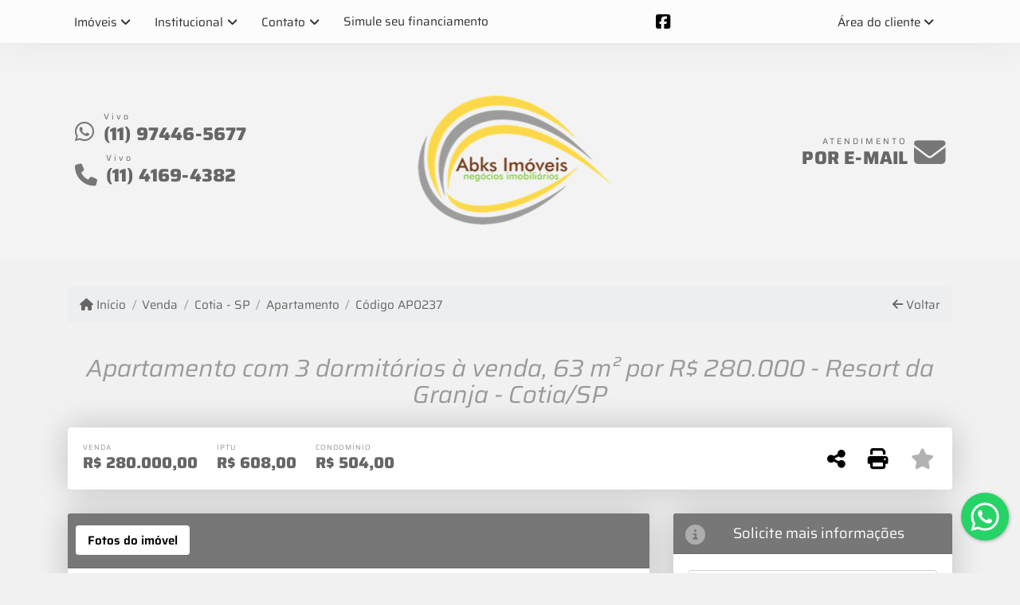

--- FILE ---
content_type: text/html; charset=UTF-8
request_url: https://www.abksimoveis.com.br/1494/imoveis/venda-apartamento-2-quartos-parque-frondoso-cotia-sp
body_size: 13287
content:
<!DOCTYPE html><html lang="pt-br"><head><title>Apartamento com 3 dormitórios à venda, 63 m² por R$ 280.000 -</title><meta name="description" content="Apartamento com 3 dormitórios à venda, 63 m² por R$ 280.000 - Resort da Granja - Cotia/SP - Apartamento para venda em Cotia - SP - Apartamento com 3"><meta name="keywords" content="Apartamento , Apartamento Cotia - SP, Cotia - SP, Apartamento , imobiliarias Cotia - SP, imobiliária Cotia - SP, imóveis Cotia - SP, imóveis, Apartamento"><meta charset="utf-8"><meta name="google-site-verification" content=""><meta name="Robots" content="INDEX,FOLLOW"><meta name="distribution" content="Global"><meta name="rating" content="General"><meta name="revisit-after" content="2"><meta name="classification" content="imobiliaria,imoveis"><meta name="author" content="Code49"><meta name="viewport" content="width=device-width, initial-scale=1, shrink-to-fit=no"><meta http-equiv="x-ua-compatible" content="ie=edge"><meta property="og:url" content="https://www.abksimoveis.com.br/1494/imoveis/venda-apartamento-2-quartos-parque-frondoso-cotia-sp"><meta property="og:image" content="https://www.abksimoveis.com.br/admin/imovel/24061.jpg"><meta property="og:image" content="https://www.abksimoveis.com.br/admin/imovel/mini/24061.jpg"><link rel="apple-touch-icon" href="https://www.abksimoveis.com.br/admin/imovel/mini/24061.jpg"><meta name="thumbnail" content="https://www.abksimoveis.com.br/admin/imovel/mini/24061.jpg"><meta property="og:type" content="website"><meta property="og:title" content="Apartamento com 3 dormitórios à venda, 63 m² por R$ 280.000 - Resort da Granja - Cotia/SP"><meta property="og:description" content="Apartamento em condomínio, living para dois ambientes, sala de estar, sala de estar,  porta envidraçada, terraço, piso em cerâmica polida, dois do..."><link rel="canonical" href="https://www.abksimoveis.com.br/1494/imoveis/venda-apartamento-2-quartos-parque-frondoso-cotia-sp">
<!-- Bootstrap -->
<link rel="stylesheet" href="https://www.abksimoveis.com.br/css/bootstrap.min.css" crossorigin="anonymous">

<!-- Plugins -->
<link rel="stylesheet" href="https://www.abksimoveis.com.br/plugins/bootstrap-multiselect/bootstrap-multiselect.css">
<link rel="stylesheet" href="https://www.abksimoveis.com.br/plugins/bootstrap-multiselect/bootstrap-multiselect-custom.css">
<link rel="stylesheet" href="https://www.abksimoveis.com.br/plugins/datepicker/datepicker.css">
<link rel="stylesheet" href="https://www.abksimoveis.com.br/plugins/animate/animate.min.css">
		<link rel="stylesheet" href="https://www.abksimoveis.com.br/crm/js/plugins/quill-emoji/dist/quill-emoji.css">
	<!-- fonts -->
<link rel="stylesheet" href="https://www.abksimoveis.com.br/css/font-awesome.min.css">
<link rel="stylesheet" href="https://www.abksimoveis.com.br/css/c49icons.min.css">

<link rel="stylesheet" href="https://www.abksimoveis.com.br/css/imovel.css?2026012208"><link rel="stylesheet" href="https://www.abksimoveis.com.br/css/custom.css?2026012208"><link rel="stylesheet" href="https://www.abksimoveis.com.br/css/font-face.css"></head><body class="" id="c49page-imovel">
<style>
  .fb-messenger-float {
      z-index: 999;
      position: fixed;
      font-family: 'Open sans';
      font-size: 14px;
      transition: bottom .2s;
      padding: 4px 12px 2px 12px;
      background-color: #1780b5;
      text-align: center;
      border-radius: 100px;
      font-size: 37px;
      bottom: 29px;
      right: 27px;
  }
  .fb-messenger-float i {
    color: #fff;
  }
</style>

<header id="c49header"  data-url_atual="https://www.abksimoveis.com.br/" data-url_db="https://www.abksimoveis.com.br/"><div id="c49row-1-1"  class="c49row c49-mod-mb-0"><div class="container"><div class="row "><div class="col-sm-12"><div  id="c49mod-1" >
	<div class="c49mod-menu-horizontal-basic">
		<nav class="navbar fixed-top navbar-toggleable-md ">
			<div class="container">
				<button class="navbar-toggler navbar-toggler-right" type="button" data-toggle="collapse" data-target="#navbars1" aria-controls="navbarsContainer" aria-expanded="false" aria-label="Toggle navigation">
					<span class="navbar-toggler-icon"><i class="fa fa-bars" aria-hidden="true"></i></span>
				</button>
									<a aria-label="Menu mobile" class="navbar-brand" href="https://www.abksimoveis.com.br/"><i class="fa fa fa-home" aria-hidden="true"></i></a>
				
				<div class="collapse navbar-collapse" id="navbars1">
					<div class="nav navbar-nav mr-auto d-flex align-items-center justify-content-start">

						<div class='nav-item dropdown '><a class='nav-link dropdown-toggle' data-toggle='dropdown' href='' role='button' aria-haspopup='true' aria-expanded='false'>Imóveis</a><div class='dropdown-menu '><ul class='dropdown'><li><a class='dropdown-item dropdown-toggle dropdown-item-sub ' data-toggle='dropdown' href='' role='button' aria-haspopup='true' aria-expanded='false'>Venda</a><div class='dropdown-menu dropdown-submenu'><ul class='dropdown'><li><a class='dropdown-item' href="javascript:search_base64('W3siaW5wdXQiOiJ0aXBvIiwidmFsdWUiOiIxIiwidGFibGUiOiJ0X2kifSx7ImlucHV0IjoiY2F0ZWdvcmlhIiwidmFsdWUiOlsiOTgiXSwidGFibGUiOiJpIn1d')" target=''>Apartamentos</a></li><li><a class='dropdown-item' href="javascript:search_base64('W3siaW5wdXQiOiJ0aXBvIiwidmFsdWUiOiIxIiwidGFibGUiOiJ0X2kifSx7ImlucHV0IjoiY2F0ZWdvcmlhIiwidmFsdWUiOlsiOTkiXSwidGFibGUiOiJpIn1d')" target=''>Casas</a></li><li><a class='dropdown-item' href="javascript:search_base64('W3siaW5wdXQiOiJ0aXBvaW50ZXJubyIsInZhbHVlIjoiMyIsInRhYmxlIjoiaSJ9LHsiaW5wdXQiOiJ0aXBvIiwidmFsdWUiOiIxIiwidGFibGUiOiJ0X2kifV0=')" target=''>Imóveis comerciais</a></li><li><a class='dropdown-item' href="javascript:search_base64('W3siaW5wdXQiOiJ0aXBvaW50ZXJubyIsInZhbHVlIjoiNCIsInRhYmxlIjoiaSJ9LHsiaW5wdXQiOiJ0aXBvIiwidmFsdWUiOiIxIiwidGFibGUiOiJ0X2kifV0=')" target=''>Imóveis rurais</a></li><li><a class='dropdown-item' href="javascript:search_base64('W3siaW5wdXQiOiJ0aXBvaW50ZXJubyIsInZhbHVlIjoiNSIsInRhYmxlIjoiaSJ9LHsiaW5wdXQiOiJ0aXBvIiwidmFsdWUiOiIxIiwidGFibGUiOiJ0X2kifV0=')" target=''>Terrenos</a></li></ul></div></li><li><a class='dropdown-item dropdown-toggle dropdown-item-sub ' data-toggle='dropdown' href='' role='button' aria-haspopup='true' aria-expanded='false'>Locação</a><div class='dropdown-menu dropdown-submenu'><ul class='dropdown'><li><a class='dropdown-item' href="javascript:search_base64('W3siaW5wdXQiOiJ0aXBvIiwidmFsdWUiOiIyIiwidGFibGUiOiJ0X2kifSx7ImlucHV0IjoiY2F0ZWdvcmlhIiwidmFsdWUiOlsiOTgiXSwidGFibGUiOiJpIn1d')" target=''>Apartamentos</a></li><li><a class='dropdown-item' href="javascript:search_base64('W3siaW5wdXQiOiJ0aXBvIiwidmFsdWUiOiIyIiwidGFibGUiOiJ0X2kifSx7ImlucHV0IjoiY2F0ZWdvcmlhIiwidmFsdWUiOlsiOTkiXSwidGFibGUiOiJpIn1d')" target=''>Casas</a></li><li><a class='dropdown-item' href="javascript:search_base64('W3siaW5wdXQiOiJ0aXBvaW50ZXJubyIsInZhbHVlIjoiMyIsInRhYmxlIjoiaSJ9LHsiaW5wdXQiOiJ0aXBvIiwidmFsdWUiOiIyIiwidGFibGUiOiJ0X2kifV0=')" target=''>Imóveis comerciais</a></li><li><a class='dropdown-item' href="javascript:search_base64('W3siaW5wdXQiOiJ0aXBvaW50ZXJubyIsInZhbHVlIjoiNCIsInRhYmxlIjoiaSJ9LHsiaW5wdXQiOiJ0aXBvIiwidmFsdWUiOiIyIiwidGFibGUiOiJ0X2kifV0=')" target=''>Imóveis rurais</a></li><li><a class='dropdown-item' href="javascript:search_base64('W3siaW5wdXQiOiJ0aXBvaW50ZXJubyIsInZhbHVlIjoiNSIsInRhYmxlIjoiaSJ9LHsiaW5wdXQiOiJ0aXBvIiwidmFsdWUiOiIyIiwidGFibGUiOiJ0X2kifV0=')" target=''>Terrenos</a></li><li><a class='dropdown-item' href="javascript:search_base64('W3siaW5wdXQiOiJ0aXBvIiwidmFsdWUiOiIzIiwidGFibGUiOiJ0X2kifV0=')" target=''>Temporada</a></li></ul></div></li></ul></div></div><div class='nav-item dropdown '><a class='nav-link dropdown-toggle' data-toggle='dropdown' href='' role='button' aria-haspopup='true' aria-expanded='false'>Institucional</a><div class='dropdown-menu '><ul class='dropdown'><li><a class='dropdown-item' href='https://www.abksimoveis.com.br/quem-somos.php'>Quem somos</a></li><li><a class='dropdown-item' href='https://www.abksimoveis.com.br/servicos.php'>Serviços</a></li><li><a class='dropdown-item' href='https://www.abksimoveis.com.br/equipe.php'>Equipe</a></li><li><a class='dropdown-item' href='https://www.abksimoveis.com.br/trabalhe.php'>Trabalhe conosco</a></li><li><a class='dropdown-item' href='https://www.abksimoveis.com.br/parceiros.php'>Parceiros</a></li><li><a class='dropdown-item' href='https://www.abksimoveis.com.br/dicionario.php'>Dicionário imobiliário</a></li><li><a class='dropdown-item' href='https://www.abksimoveis.com.br/links-uteis.php'>Links úteis</a></li><li><a class='dropdown-item' href='https://www.abksimoveis.com.br/noticia.php'>Notícias</a></li></ul></div></div><div class='nav-item dropdown '><a class='nav-link dropdown-toggle' data-toggle='dropdown' href='' role='button' aria-haspopup='true' aria-expanded='false'>Contato</a><div class='dropdown-menu '><ul class='dropdown'><a class='dropdown-item' href='https://www.abksimoveis.com.br/contato.php'>Fale conosco</a><a class='dropdown-item' href='javascript:ligamos()'>Ligamos para você</a></ul></div></div><div class='nav-item mr-auto'><a class='nav-link' href='https://www.abksimoveis.com.br/financiamento.php' target=''>Simule seu financiamento</a></div><div class='nav-item mr-auto'><div id='c49mod-38'  ><div class="c49mod-contact-basic"><div class='c49-contact-social'><a aria-label='Icon share' href="https://www.facebook.com/imobiliariaBKS/" class="c49-social btn btn-link" target="blank"><i class="c49-icon fab fa-facebook-square align-middle" aria-hidden="true"></i></a></div></div></div></div><div class='nav-item dropdown '><a class='nav-link dropdown-toggle' data-toggle='dropdown' href='' role='button' aria-haspopup='true' aria-expanded='false'>Área do cliente</a><div class='dropdown-menu '><ul class='dropdown'><a class='dropdown-item' href='https://www.abksimoveis.com.br/account/?tab=favorites' data-toggle='modal' data-target='#modal-client-area'><i class='fa fa-star' aria-hidden='true'></i> Imóveis favoritos</a><a class='dropdown-item' href='javascript:cadastre()'><i class='fa fa-home' aria-hidden='true'></i> Cadastrar imóvel</a><a class='dropdown-item' href='javascript:perfil()' data-toggle='modal' data-target='#modal-client-area'><i class='fa fa-gift' aria-hidden='true'></i> Encomendar imóvel</a><div class='dropdown-divider'></div><a class='dropdown-item' href='#' data-toggle='modal' data-target='#modal-client-area'><i class='fa fa-sign-in-alt' aria-hidden='true'></i> Entrar</a></ul></div></div><div class='nav-item '><div id='c49mod-65'  >
<!-- <div class="dropdown c49mod-translator c49mod-translator-basic notranslate">
	<a id="current-flag" onclick="loadGoogleTranslator()" class="nav-link dropdown-toggle" data-toggle="dropdown" href="#" role="button" aria-haspopup="true" aria-expanded="false"><div class="flag-bra1"></div></a>
	<div class="dropdown-menu dropdown-menu-right">
		<a class="dropdown-item hidden language" href="#" data-padrao="1" data-sigla="pt" data-flag="bra1" data-lang="Portuguese">
			<span class="flag-bra1 img-rounded traducao"></span> Portuguese		</a>
				<a class="dropdown-item language" href="#" data-sigla="es" data-flag="esp1" data-lang="Spanish">
			<span class="flag-esp1 img-rounded traducao"></span> Spanish		</a>
				<a class="dropdown-item language" href="#" data-sigla="en" data-flag="eua1" data-lang="English">
			<span class="flag-eua1 img-rounded traducao"></span> English		</a>
				<div id="google_translate_element" class="hidden"></div>
	</div>
</div> --></div></div>
						<!-- Menu antigo -->

											</ul>
				</div>
			</div>
		</nav>
	</div>
	</div></div></div></div></div><div id="c49row-1-2"  class="c49row c49-mod-mb-0 c49row-navbar"><div class="container"><div class="row "><div class="col-md-4 d-flex align-items-center justify-content-center justify-content-md-start text-center text-md-left"><div  id="c49mod-4" > <div class="c49mod-contact-dropdown"><div class="c49-contact-phone"><span class="c49-phone btn btn-link btn-no-link btn-sm"><i class="c49-icon fab fa-whatsapp align-middle" aria-hidden="true" onclick="window.open('https://api.whatsapp.com/send?phone=5511974465677')"></i> <span class="c49-label align-middle"><span class="c49-tag">Vivo </span><a href=https://api.whatsapp.com/send?phone=5511974465677 target='_blank'>(11) 97446-5677</a></span></span><span class="c49-phone btn btn-link btn-no-link btn-sm"><i class="c49-icon fa fa-phone align-middle" aria-hidden="true" ></i> <span class="c49-label align-middle"><span class="c49-tag">Vivo </span><a class="hidden-md-up" href="tel:1141694382">(11) 4169-4382</a><a class="hidden-sm-down" href="#">(11) 4169-4382</a></span></span></div></div></div></div><div class="col-md-4 d-flex align-items-center justify-content-center text-center"><div  id="c49mod-2" ><div class="c49mod-image-basic c49mod-image"><a href="https://www.abksimoveis.com.br/"><img class="c49-image" src="https://www.abksimoveis.com.br/img/logo-topo.png?v=1727444213" loading="lazy" alt="Imobiliária em Granja Viana"></a></div></div></div><div class="col-md-4 d-flex align-items-center justify-content-center justify-content-md-end text-center text-md-right"><div  id="c49mod-87" >
    <div class="c49mod-text-basic">
        <span class="c49-text">
            <a href="https://www.abksimoveis.com.br/contato.php"><span class="c49-custom-contact"><span class="c49-mini-text">Atendimento</span>Por E-mail</span><i class="fa fa-envelope" aria-hidden="true"></i></a>        </span>
    </div>

    </div></div></div></div></div><div id="c49row-1-3"  class=""><div class=""><div class="row "><div class=""><div  id="c49mod-78" >
	<script>
		var phoneW = "5511974465677",
		msgW1 = "Em que podemos ajudá-lo(a)?",
		msgW2 = "",
		cor = "#000000",
		position = "right",
		autoOpen = "",
		timer = "4000",
		titleW = "Contato por whatsapp",
		showpop = "",
		txtSite = "Site";
	</script>

	
		<div id="whatsapp-icon" class="">
			<a href="#" id="open-whatsapp"></a>
		</div>

		<div id="modalWhats">
			<div id="modalWhats-content">
				<span class="close">&times;</span>
				<span class="whatsText"><i class="c49-icon fab fa-whatsapp align-middle"></i> Contato por whatsapp</span>
				<div class="c49mod" id="whatsLeadChat" data-tabela="44" data-form-title="Contato do site">
					<form>

						<div id="alert" class="alert alert-danger hidden" role="alert"></div>

						<fieldset class="form-group">
							<input data-form='1' data-required='1' data-msg="Por favor, preencha seu nome" name='nome' type="text" class="form-control" placeholder="Nome">
							<div class="form-control-feedback"></div>
						</fieldset>

						<fieldset class="form-group">
							<input data-form='1' data-required='1' data-msg="Por favor, preencha um telefone" name='telefone' type="text" class="form-control" placeholder="(DDD) Telefone">
							<div class="form-control-feedback"></div>
						</fieldset>

						<fieldset class="form-group">
							<input data-form='1' data-required='1' data-msg="Por favor, preencha seu e-mail" name='email' type="text" class="form-control" placeholder="E-mail">
							<div class="form-control-feedback"></div>
						</fieldset>

						<fieldset class="form-group">
														<a id="whatsapp-link" href="https://api.whatsapp.com/send?phone=5511974465677&text=" target="_blank">
								<div class="c49btn btn btn-secondary btn-block form-submit" role="button" >Enviar</div>
							</a>
						</fieldset>

					</form>
				</div>
			</div>
		</div>

	

<script>
	var openWhatsappButton = document.getElementById("open-whatsapp");
	if (openWhatsappButton) {
		// Abrir a janela modal ao clicar no ícone do WhatsApp
		document.getElementById("open-whatsapp").addEventListener("click", function () {
			document.getElementById("modalWhats").style.display = "block";
		});

		// Fechar a janela modal ao clicar no botão "Fechar" (X)
		document.querySelector(".close").addEventListener("click", function () {
			document.getElementById("modalWhats").style.display = "none";
		});

		// Função para verificar se o e-mail é válido
		function isEmailValid(email) {
			var regex = /^[a-zA-Z0-9._-]+@[a-zA-Z0-9.-]+\.[a-zA-Z]{2,4}$/;
			return regex.test(email);
		}

		// Função para verificar se todos os campos estão preenchidos
		function camposEstaoPreenchidos() {
			var nome = document.querySelector('input[name="nome"]').value;
			var telefone = document.querySelector('input[name="telefone"]').value;
			var email = document.querySelector('input[name="email"]').value;

			return nome !== "" && telefone !== "" && email !== "";
		}

		// Manipulador de evento para o link do WhatsApp
		document.getElementById("whatsapp-link").addEventListener("click", function (e) {
			var email = document.querySelector('input[name="email"]').value;

			if (!camposEstaoPreenchidos()) {
		        e.preventDefault(); // Impede a abertura do link
		    } else if (!isEmailValid(email)) {
		        e.preventDefault(); // Impede a abertura do link
		    }
		});
	}
</script>

</div></div></div></div></div><div id="c49row-1-4"  class=""><div class=""><div class="row "><div class=""><div  id="c49mod-107" ></div></div></div></div></div></header><main id="c49main" ><div id="c49row-8-1"  class="c49row"><div class="container"><div class="row "><div class="col-md-12"><div  id="c49mod-18" >		<div class="c49mod-breadcrumb c49mod-breadcrumb-basic">
			<nav class="breadcrumb">
				<a class="breadcrumb-item" href="https://www.abksimoveis.com.br/"><i class="fa fa-home" aria-hidden="true"></i> Início</a>
				<a class="breadcrumb-item " href="https://www.abksimoveis.com.br/imobiliaria/venda/imoveis/1">Venda</a><a class="breadcrumb-item " href="https://www.abksimoveis.com.br/imobiliaria/cotia-sp/imoveis/2">Cotia - SP</a><a class="breadcrumb-item " href="https://www.abksimoveis.com.br/imobiliaria/apartamento/imoveis/47">Apartamento</a><a class="breadcrumb-item active">Código AP0237</a>				<a class="breadcrumb-item breadcrumb-return float-right" href="javascript:window.history.back()"><i class="fa fa-arrow-left" aria-hidden="true"></i> Voltar</a>
			</nav>
		</div>
	

</div></div></div></div></div><div id="c49row-8-2"  class="c49row"><div class="container"><div class="row "><div class="col-md-12"><div  id="c49mod-27" >
	<div class="c49mod-property-header-basic page-position">
		<div class="c49-property-title">
							<h1>Apartamento com 3 dormitórios à venda, 63 m² por R$ 280.000 - Resort da Granja - Cotia/SP</h1>
					</div>

		<div class="c49-property-bar" id="property-1494">
			<div class="card">
				<div class="card-block">
											
									<div class="c49-property-price">
										<div class="c49-property-price-title">Venda</div>
										<div class="c49-property-price-value"><span class="c49-currency">R$</span> 280.000,00</div>
									</div>

								
									<div class="c49-property-price">
										<div class="c49-property-price-title">IPTU</div>
										<div class="c49-property-price-value"><span class="c49-currency">R$</span> 608,00</div>
									</div>

								
									<div class="c49-property-price">
										<div class="c49-property-price-title">Condomínio</div>
										<div class="c49-property-price-value"><span class="c49-currency">R$</span> 504,00</div>
									</div>

								
					<div class="c49-action-icons">
						<div class="btn-group">
															<button onclick="mobileShare('Abksimóveis - Apartamento com 3 dormitórios à venda, 63 m² por R$ 280.000 - Resort da Granja - Cotia/SP', 'https://www.abksimoveis.com.br/1494/imoveis/venda-apartamento-2-quartos-parque-frondoso-cotia-sp')" type="button" class="btn btn-link dropdown-toggle hidden-md-up"  aria-haspopup="true" aria-expanded="false">
									<i class="fa fa-share-alt" aria-hidden="true"></i>
								</button>
								<button type="button" class="btn btn-link dropdown-toggle hidden-sm-down" data-toggle="dropdown" aria-haspopup="true" aria-expanded="false">
									<i class="fa fa-share-alt" aria-hidden="true"></i>
								</button>
								<div class="dropdown-menu dropdown-menu-right">
									<a class="dropdown-item cursor-pointer" onclick="changeIconAndCopyToClipboard(this,'https://www.abksimoveis.com.br/1494/imoveis/venda-apartamento-2-quartos-parque-frondoso-cotia-sp')"><i class="fa fa-clone" aria-hidden="true"></i> Copiar link</a>
									<a class="dropdown-item" href="https://api.whatsapp.com/send?text=Abksimóveis - Apartamento com 3 dormitórios à venda, 63 m² por R$ 280.000 - Resort da Granja - Cotia/SP - https://www.abksimoveis.com.br/1494/imoveis/venda-apartamento-2-quartos-parque-frondoso-cotia-sp" data-action="share/whatsapp/share" target="_blank"><i class="fab fa-whatsapp" aria-hidden="true"></i> Whatsapp</a>
									<a class="dropdown-item" href="javascript:new_window('https://www.facebook.com/sharer.php?u=https://www.abksimoveis.com.br/1494/imoveis/venda-apartamento-2-quartos-parque-frondoso-cotia-sp','Facebook','450','450','yes');"><i class="fab fa-facebook" aria-hidden="true"></i> Facebook</a>
									<a class="dropdown-item" href="javascript:new_window('https://twitter.com/share?text=Abksimóveis - Apartamento com 3 dormitórios à venda, 63 m² por R$ 280.000 - Resort da Granja - Cotia/SP 
 https://www.abksimoveis.com.br/1494/imoveis/venda-apartamento-2-quartos-parque-frondoso-cotia-sp&url=https://www.abksimoveis.com.br/1494/imoveis/venda-apartamento-2-quartos-parque-frondoso-cotia-sp','Twitter','450','450','yes');"><i class="fab fa-twitter" aria-hidden="true"></i> Twitter</a>
									<a class="dropdown-item" href="javascript:new_window('https://www.linkedin.com/shareArticle?mini=true&url=https://www.abksimoveis.com.br/1494/imoveis/venda-apartamento-2-quartos-parque-frondoso-cotia-sp','Linkedin','450','450','yes');"><i class="fab fa-linkedin" aria-hidden="true"></i> LinkedIn</a>
								</div>
																							<a href="" data-toggle="modal" data-target="#printModal" class="btn btn-link btn-print"><i class="fa fa-print" aria-hidden="true"></i></a>
								<a class="btn btn-link btn-favorite" data-favorito="0" href="javascript:favoritar_imovel(1494, this)"><i class="fa fa-star " aria-hidden="true"></i></a>
													</div>
					</div>
				</div>
			</div>
		</div>
	</div>

	<div class="modal fade print-modal" id="printModal" tabindex="-1" role="dialog" aria-labelledby="exampleModalLabel" aria-hidden="true">
		<div class="modal-dialog modal-lg" role="document">
			<div class="modal-content">
				<div class="modal-header">
					<h5 class="modal-title" id="exampleModalLabel">Ficha de impressão</h5>
					<button type="button" class="close" data-dismiss="modal" aria-label="Close">
						<span aria-hidden="true">&times;</span>
					</button>
				</div>
				<div class="modal-body">
					<iframe class="frame-size" src="https://www.abksimoveis.com.br/print.php?id=1494"></iframe>
				</div>
			</div>
		</div>
	</div>

	</div></div></div></div></div><div id="c49row-8-3"  class="c49row"><div class="container"><div class="row "><div class="col-xl-8"><div class="" id="c49wrap-24"><div class="card c49wrap-card-tab">
			<div class="card-header">
			<ul class="nav nav-pills card-header-pills pull-xs-left slider-pro-tab" role="tablist">
									<li class="nav-item">
						<a class="nav-link active" data-toggle="tab" href="#c49mod-24-1" role="tab"><span>Fotos do imóvel</span></a>
					</li>
									<li class="nav-item">
						<a class="nav-link " data-toggle="tab" href="#c49mod-24-2" role="tab"><span>Vídeos do imóvel</span></a>
					</li>
									<li class="nav-item">
						<a class="nav-link " data-toggle="tab" href="#c49mod-24-3" role="tab"><span>Fotos do empreendimento</span></a>
					</li>
							</ul>
		</div>

		<div class="card-block">
			<div class="tab-content">
									<div class="tab-pane active" id="c49mod-24-1" role="tabpanel">
			            			                    <div id="c49mod-28" class="">
	<div class="c49mod-property-gallery-bluimp">

					<div class="tab-pane active" id="photos-property" role="tabpanel">

				<div id="photos-property-carousel" class="carousel c49-carousel-gallery slide" data-ride="carousel">
					<ol class="carousel-indicators">
													<li data-target="#photos-property-carousel" style="background-image: url(https://www.abksimoveis.com.br//admin/imovel/mini/24061.jpg);" data-slide-to="0" class="active"></li>
																				<li data-target="#photos-property-carousel" style="background-image: url(https://www.abksimoveis.com.br//admin/imovel/mini/28822.jpg);" data-slide-to="1" class=""></li>
																				<li data-target="#photos-property-carousel" style="background-image: url(https://www.abksimoveis.com.br//admin/imovel/mini/28823.jpg);" data-slide-to="2" class=""></li>
																				<li data-target="#photos-property-carousel" style="background-image: url(https://www.abksimoveis.com.br//admin/imovel/mini/28824.jpg);" data-slide-to="3" class=""></li>
																				<li data-target="#photos-property-carousel" style="background-image: url(https://www.abksimoveis.com.br//admin/imovel/mini/28825.jpg);" data-slide-to="4" class=""></li>
																				<li data-target="#photos-property-carousel" style="background-image: url(https://www.abksimoveis.com.br//admin/imovel/mini/28826.jpg);" data-slide-to="5" class=""></li>
																				<li data-target="#photos-property-carousel" style="background-image: url(https://www.abksimoveis.com.br//admin/imovel/mini/28827.jpg);" data-slide-to="6" class=""></li>
																		</ol>
					<div class="carousel-inner gal-relative" role="listbox">
													<div class="carousel-item active" data-foto="https://www.abksimoveis.com.br/admin/imovel/24061.jpg" data-gallery="imovel">
								<div style="background-image: url(https://www.abksimoveis.com.br/admin/imovel/24061.jpg);"></div>
								<span class="legenda"></span>
							</div>
																				<div class="carousel-item " data-foto="https://www.abksimoveis.com.br/admin/imovel/28822.jpg" data-gallery="imovel">
								<div style="background-image: url(https://www.abksimoveis.com.br/admin/imovel/28822.jpg);"></div>
								<span class="legenda"></span>
							</div>
																				<div class="carousel-item " data-foto="https://www.abksimoveis.com.br/admin/imovel/28823.jpg" data-gallery="imovel">
								<div style="background-image: url(https://www.abksimoveis.com.br/admin/imovel/28823.jpg);"></div>
								<span class="legenda"></span>
							</div>
																				<div class="carousel-item " data-foto="https://www.abksimoveis.com.br/admin/imovel/28824.jpg" data-gallery="imovel">
								<div style="background-image: url(https://www.abksimoveis.com.br/admin/imovel/28824.jpg);"></div>
								<span class="legenda"></span>
							</div>
																				<div class="carousel-item " data-foto="https://www.abksimoveis.com.br/admin/imovel/28825.jpg" data-gallery="imovel">
								<div style="background-image: url(https://www.abksimoveis.com.br/admin/imovel/28825.jpg);"></div>
								<span class="legenda"></span>
							</div>
																				<div class="carousel-item " data-foto="https://www.abksimoveis.com.br/admin/imovel/28826.jpg" data-gallery="imovel">
								<div style="background-image: url(https://www.abksimoveis.com.br/admin/imovel/28826.jpg);"></div>
								<span class="legenda"></span>
							</div>
																				<div class="carousel-item " data-foto="https://www.abksimoveis.com.br/admin/imovel/28827.jpg" data-gallery="imovel">
								<div style="background-image: url(https://www.abksimoveis.com.br/admin/imovel/28827.jpg);"></div>
								<span class="legenda"></span>
							</div>
																		</div>
					<a class="carousel-control-prev" href="#photos-property-carousel" role="button" data-slide="prev">
						<span class="carousel-control-prev-icon" aria-hidden="true"></span>
						<span class="sr-only">Previous</span>
					</a>
					<a class="carousel-control-next" href="#photos-property-carousel" role="button" data-slide="next">
						<span class="carousel-control-next-icon" aria-hidden="true"></span>
						<span class="sr-only">Next</span>
					</a>
				</div>

			</div>
			</div>


<link rel="stylesheet" href="https://www.abksimoveis.com.br/plugins/blueimp-gallery/blueimp-gallery.min.css?2026012208">
<div id="blueimp-gallery" class="blueimp-gallery blueimp-gallery-controls" data-use-bootstrap-modal="false" data-hide-page-scrollbars="false">
    <div class="slides"></div>
    <h3 class="title"></h3>
    <a class="prev">‹</a>
    <a class="next">›</a>
    <a class="close">×</a>
    <a class="play-pause"></a>
    <ol class="indicator"></ol>
    <div class="modal fade">
        <div class="modal-dialog">
            <div class="modal-content">
                <div class="modal-header">
                    <button type="button" class="close" aria-hidden="true">&times;</button>
                    <h4 class="modal-title"></h4>
                </div>
                <div class="modal-body next"></div>
                <div class="modal-footer">
                    <button type="button" class="btn btn-default pull-left prev">
                        <i class="glyphicon glyphicon-chevron-left"></i>
                        Previous
                    </button>
                    <button type="button" class="btn btn-primary next">
                        Next
                        <i class="glyphicon glyphicon-chevron-right"></i>
                    </button>
                </div>
            </div>
        </div>
    </div>
</div>

</div>
			                					</div>
									<div class="tab-pane " id="c49mod-24-2" role="tabpanel">
			            			                    <div id="c49mod-70" class="">


	<div class="c49mod-property-gallery-basic">

					<div class="wrap-hidden" data-hidden="#c49mod-24-2"></div>
			</div>
<link rel="stylesheet" href="https://www.abksimoveis.com.br/plugins/blueimp-gallery/blueimp-gallery.min.css?2026012208">
<div id="blueimp-gallery" class="blueimp-gallery blueimp-gallery-controls" data-use-bootstrap-modal="false" data-hide-page-scrollbars="false">
    <div class="slides"></div>
    <h3 class="title"></h3>
    <a class="prev">‹</a>
    <a class="next">›</a>
    <a class="close">×</a>
    <a class="play-pause"></a>
    <ol class="indicator"></ol>
    <div class="modal fade">
        <div class="modal-dialog">
            <div class="modal-content">
                <div class="modal-header">
                    <button type="button" class="close" aria-hidden="true">&times;</button>
                    <h4 class="modal-title"></h4>
                </div>
                <div class="modal-body next"></div>
                <div class="modal-footer">
                    <button type="button" class="btn btn-default pull-left prev">
                        <i class="glyphicon glyphicon-chevron-left"></i>
                        Previous
                    </button>
                    <button type="button" class="btn btn-primary next">
                        Next
                        <i class="glyphicon glyphicon-chevron-right"></i>
                    </button>
                </div>
            </div>
        </div>
    </div>
</div>

</div>
			                					</div>
									<div class="tab-pane " id="c49mod-24-3" role="tabpanel">
			            			                    <div id="c49mod-53" class="">


	<div class="c49mod-property-gallery-bluimp">

					<div class="wrap-hidden" data-hidden="#c49mod-24-3"></div>
		
	</div>
<link rel="stylesheet" href="https://www.abksimoveis.com.br/plugins/blueimp-gallery/blueimp-gallery.min.css?2026012208">
<div id="blueimp-gallery" class="blueimp-gallery blueimp-gallery-controls" data-use-bootstrap-modal="false" data-hide-page-scrollbars="false">
    <div class="slides"></div>
    <h3 class="title"></h3>
    <a class="prev">‹</a>
    <a class="next">›</a>
    <a class="close">×</a>
    <a class="play-pause"></a>
    <ol class="indicator"></ol>
    <div class="modal fade">
        <div class="modal-dialog">
            <div class="modal-content">
                <div class="modal-header">
                    <button type="button" class="close" aria-hidden="true">&times;</button>
                    <h4 class="modal-title"></h4>
                </div>
                <div class="modal-body next"></div>
                <div class="modal-footer">
                    <button type="button" class="btn btn-default pull-left prev">
                        <i class="glyphicon glyphicon-chevron-left"></i>
                        Previous
                    </button>
                    <button type="button" class="btn btn-primary next">
                        Next
                        <i class="glyphicon glyphicon-chevron-right"></i>
                    </button>
                </div>
            </div>
        </div>
    </div>
</div>

</div>
			                					</div>
							</div>
		</div>
	</div>
</div><div class="" id="c49wrap-17"><div class="card c49wrap-card">
						<div class="card-header">
				<h3 class="c49-card-title">
					<i class="fa fa-home"></i>
					Informações do imóvel				</h3>
			</div>
		
		<div class="card-block ">
	        		                <div id="c49mod-29"  >
	<div class="c49mod-property-infos-basic">

		
			<div class="c49-property-numbers d-flex justify-content-between">
				<div class="c49-property-features">
					<div class="c49-property-number-wrap"><span class="c49icon-bedroom-1"></span><div class="c49-property-number">2 quartos</div></div><div class="c49-property-number-wrap"><span class="c49icon-bathroom-1"></span><div class="c49-property-number">2 banh.</div></div><div class="c49-property-number-wrap"><span class="c49icon-garage-1"></span><div class="c49-property-number">1 Vaga coberta</div></div>				</div>

				<div class="info-codigo">
					<span class="info-codigo-ref">Cód.</span> AP0237				</div>
			</div>

							<h2 class="property-title m-b-20">Apartamento com 3 dormitórios à venda, 63 m² por R$ 280.000 - Resort da Granja - Cotia/SP</h2>
			
							<div class="property-description p-b-20">
					<p>Apartamento em condomínio, living para dois ambientes, sala de estar, sala de estar,  porta envidraçada, terraço, piso em cerâmica polida, dois dormitórios com armários, piso laminado, banheiro box com portas de vidro temperado pia pedestal em louça branca, cozinha com armários, lavanderia, garagem descoberta para um automóvel.Condomínio com total infra estrutura, playgraund, piscina, churrasqueira, sala de cinema, portaria 24h com acesso monitorado. Contato 11 97446 5677 11 4169 4382.</p>
				</div>
			
			<div class="row">
				<div class="col-sm-12">
										 
							<div class="table-row table-row-odd" id="transacao">
								<div><i class="fa fa-chevron-circle-right"></i> Transação</div>
								 
								<div> Venda </div> 
							</div>
						 
							<div class="table-row table-row-odd" id="finalidade">
								<div><i class="fa fa-chevron-circle-right"></i> Finalidade</div>
								 
								<div> Residencial </div> 
							</div>
						 
							<div class="table-row table-row-odd" id="tipodeimovel">
								<div><i class="fa fa-chevron-circle-right"></i> Tipo de imóvel</div>
								 
								<div> Apartamento </div> 
							</div>
						 
							<div class="table-row table-row-odd" id="cidade">
								<div><i class="fa fa-chevron-circle-right"></i> Cidade</div>
								 
								<div> Cotia - SP </div> 
							</div>
						 
							<div class="table-row table-row-odd" id="bairro">
								<div><i class="fa fa-chevron-circle-right"></i> Bairro</div>
								 
								<div> Parque Frondoso </div> 
							</div>
						 
							<div class="table-row table-row-odd" id="areaprivativa">
								<div><i class="fa fa-chevron-circle-right"></i> Área privativa</div>
								 
								<div> 63 m² <span class='badge badge-default m2txt'> R$ 4.444,44/m²</span> </div> 
							</div>
						 
							<div class="table-row table-row-odd" id="areatotal">
								<div><i class="fa fa-chevron-circle-right"></i> Área total</div>
								 
								<div> 63 m²  </div> 
							</div>
						 
							<div class="table-row table-row-odd" id="idadedoimovel">
								<div><i class="fa fa-chevron-circle-right"></i> Idade do imóvel</div>
								 
								<div> 13 anos (2013) </div> 
							</div>
						 
							<div class="table-row table-row-odd" id="estudapermuta">
								<div><i class="fa fa-chevron-circle-right"></i> Estuda permuta</div>
								 
								<div> Sim </div> 
							</div>
						 			
				</div>
			</div>

			<br><br>

			
			<div class="c49-property-characteristics">
				<ul class="nav nav-pills c49-nav-pills" role="tablist">
											<li class="nav-item">
							<a class="nav-link ease active" data-toggle="tab" href="#tab1" role="tab">
								<span>Características do imóvel</span>
							</a>
						</li>
											<li class="nav-item">
							<a class="nav-link ease " data-toggle="tab" href="#tab2" role="tab">
								<span>Instalação</span>
							</a>
						</li>
											<li class="nav-item">
							<a class="nav-link ease " data-toggle="tab" href="#tab3" role="tab">
								<span>Acabamento</span>
							</a>
						</li>
									</ul>

				<div class="tab-content p-b-20">
											<div class="tab-pane active" id="tab1" role="tabpanel">
							<div class="characteristics-section">
																	<div class="table-col"><div><i class="far fa-check-circle"></i> Área de serviço</div></div>
																	<div class="table-col"><div><i class="far fa-check-circle"></i> Churrasqueira</div></div>
																	<div class="table-col"><div><i class="far fa-check-circle"></i> Depósito</div></div>
																	<div class="table-col"><div><i class="far fa-check-circle"></i> Piscina</div></div>
																	<div class="table-col"><div><i class="far fa-check-circle"></i> Portão eletrônico</div></div>
																	<div class="table-col"><div><i class="far fa-check-circle"></i> Sacada</div></div>
																	<div class="table-col"><div><i class="far fa-check-circle"></i> Solarium</div></div>
																	<div class="table-col"><div><i class="far fa-check-circle"></i> Varanda gourmet</div></div>
																	<div class="table-col"><div><i class="far fa-check-circle"></i> Zelador</div></div>
															</div>
						</div>
											<div class="tab-pane " id="tab2" role="tabpanel">
							<div class="characteristics-section">
																	<div class="table-col"><div><i class="far fa-check-circle"></i> Armário de Cozinha</div></div>
															</div>
						</div>
											<div class="tab-pane " id="tab3" role="tabpanel">
							<div class="characteristics-section">
																	<div class="table-col"><div><i class="far fa-check-circle"></i> Piso laminado</div></div>
															</div>
						</div>
									</div>
			</div>

		
			
				<div class="c49-condo-header m-b-20 d-flex justify-content-between">
				<h3 class="condo-title m-b-0">
					<div class="condo-label">Condomínio</div>
					<div class="condo-name">Resort da Granja</div>		
				</h3>

				<div class="info-codigo">
					<span class="info-codigo-ref">Ref.</span> 178				</div>
			</div>

						
			<div class="row">
				<div class="col-sm-12 info-cond">
						
						
						
						
						
				</div>
			</div>

			<br><br>
			
			<div class="row">
				<div class="col-sm-12">
						
				</div>
			</div>


			
			</div>		</div>
		            	            		</div>
	</div></div><div class="" id="c49wrap-15"><div class="card c49wrap-card">
						<div class="card-header">
				<h3 class="c49-card-title">
					<i class="fa fa-map-marker"></i>
					Mapa				</h3>
			</div>
		
		<div class="card-block p-0">
	        		                <div id="c49mod-30"  >	<div class="wrap-hidden" data-hidden="#c49wrap-15"></div>
</div>
		            	            		</div>
	</div></div></div><div class="col-xl-4"><div class="" id="c49wrap-30"><div class="card c49wrap-card">
						<div class="card-header">
				<h3 class="c49-card-title">
					<i class="fa fa-user"></i>
					Corretor responsável				</h3>
			</div>
		
		<div class="card-block ">
	        		                <div id="c49mod-92"  >
    <div class="c49mod-broker-profile-basic">

                    <div class="c49wrap-hidden"></div>
            </div>
</div>
		            	            		</div>
	</div></div><div class="" id="c49wrap-14"><div class="card c49wrap-card">
						<div class="card-header">
				<h3 class="c49-card-title">
					<i class="fa fa-info-circle"></i>
					Solicite mais informações				</h3>
			</div>
		
		<div class="card-block ">
	        		                <div id="c49mod-23"  >


		<div class="c49mod-form">

			<div class="c49mod" id="c49mod-form-001" data-tabela="45" data-form-title="">

				<form>

					<div class="row">

						<div class="col-sm-12">

							<div id="alert" class="alert alert-danger hidden" role="alert"></div>

						</div>



						<div class="col-sm-12">

							<fieldset class="form-group">

								<input data-form='1' data-required='1' data-msg="Por favor, preencha seu nome" name='nome' type="text" class="form-control" placeholder="Nome">

								<div class="form-control-feedback"></div>

							</fieldset>

						</div>



						<div class="col-sm-12">

							<fieldset class="form-group">

								<input data-form='1' data-required='1' data-msg="Por favor, preencha um telefone" name='telefone' type="text" inputmode="numeric" class="form-control somente-numeros" placeholder="Telefone">

								<div class="form-control-feedback"></div>

							</fieldset>

						</div>



						<div class="col-sm-12">

							<fieldset class="form-group">

								<input data-form='1' data-required='1' data-msg="Por favor, preencha seu e-mail" name='email' type="text" class="form-control" placeholder="E-mail">

								<div class="form-control-feedback"></div>

							</fieldset>

						</div>



						<div class="col-sm-12">

							<fieldset class="form-group">

								<textarea rows="5" data-required='1' data-msg="Digite uma mensagem" data-form='1' name='mensagem' type="text" class="form-control" placeholder="Mensagem"></textarea>

								<div class="form-control-feedback"></div>

								<input data-form='1' name='id_imovel' value="1494" type="hidden" class="form-control hidden">

							</fieldset>

						</div>





						<div class="col-sm-12">

							<fieldset class="form-group">

								
								<div class="btn btn-secondary btn-block form-submit" id="form-property" role="button" ><i class="fa fa-envelope"></i> Enviar por e-mail</div>

							</fieldset>

						</div>

					</div>

				</form>

			</div>



			
					<div class="c49mod-whatsapp-button">

						<div>

							<span>OU</span>

						</div>

						<div class="btn btn-secondary btn-block btn-whatsapp">

							<a id="form-whats-property" target="_blank" href="https://api.whatsapp.com/send?phone=5511974465677&text=Olá, gostaria de mais informações sobre o imóvel %23AP0237 https://www.abksimoveis.com.br/1494/imoveis/venda-apartamento-2-quartos-parque-frondoso-cotia-sp&utm_source=Google&utm_medium=CPC&utm_campaign=Whatsapp-Site">

								<span class="card-title"><i class="fab fa-whatsapp"></i> Falar agora por WhatsApp</span>

							</a>

						</div>

						<div class="btn btn-secondary btn-block">

							<a id="form-whats-offers" onclick="makeOffer('', 1494)">

								<span class="card-title"><i class="fa fa-thumbs-up"></i> Fazer proposta </span>

							</a>
							
						</div>

					</div>

					


		</div>



		<script>

			document.querySelectorAll('.somente-numeros').forEach(function(input) {

				input.addEventListener('input', function() {

					this.value = this.value.replace(/\D/g, '');

				});

			});

		</script>

	

		</div>
		            	            		</div>
	</div></div><div  id="c49mod-102" >
	<div class="c49mod-links-list">

		
	</div>

	</div><div  id="c49mod-97" >







</div><div  id="c49mod-105" >		</div><div class="" id="c49wrap-32"><div class="card c49wrap-card">
						<div class="card-header">
				<h3 class="c49-card-title">
					<i class="fa fa-calendar"></i>
					Calendário de temporada				</h3>
			</div>
		
		<div class="card-block p-0">
	        		                <div id="c49mod-96"  ><div class="c49wrap-hidden"></div>
</div>
		            	            		</div>
	</div></div><div class="" id="c49wrap-16"><div class="card c49wrap-card">
						<div class="card-header">
				<h3 class="c49-card-title">
					<i class="fa fa-home"></i>
					Veja também				</h3>
			</div>
		
		<div class="card-block ">
	        		                <div id="c49mod-47"  >
		<section id="c49mod-properties-list-mini" data-id-module="47" data-search="" data-select="[base64]" class="c49mod-properties-list-mini" data-path='modules/properties/list-mini/c49mod-properties-list-mini'  data-properties-filter="" data-num_reg_pages="" data-input_ordem='bnVsbA=='>
							<div class="c49-property-mini">
					<h3 class="c49-mini-title"><a href="https://www.abksimoveis.com.br/5805/imoveis/venda-apartamento-2-quartos-jardim-pioneiro-cotia-sp">Apartamento à venda R$ 300,000 Portal Nobre Cotia SP Granja Viana</a></h3>
					<div class="c49-property-mini-wrap d-flex align-items-stretch" id="property-5805">
						<div class="c49-mini-photo">
							<a href="https://www.abksimoveis.com.br/5805/imoveis/venda-apartamento-2-quartos-jardim-pioneiro-cotia-sp">
																		<img class="img-fluid" src="https://www.abksimoveis.com.br/admin/imovel/mini/20240426T1655450300-654093433.jpg" loading="lazy" alt="Venda em Jardim Pioneiro - Cotia" width="250" height="188">
																																		</a>
																												</div>
						<div class="c49-mini-body">					
															<a href="https://www.abksimoveis.com.br/5805/imoveis/venda-apartamento-2-quartos-jardim-pioneiro-cotia-sp"><p class="c49-property-value"><span class="c49-currency">R$</span> 300.000,00</p></a>
							
							<a href="https://www.abksimoveis.com.br/5805/imoveis/venda-apartamento-2-quartos-jardim-pioneiro-cotia-sp"><p class="c49-property-neibourhood"></p></a>
							<div class="c49-property-numbers d-flex justify-content-between">
																	<a href="https://www.abksimoveis.com.br/5805/imoveis/venda-apartamento-2-quartos-jardim-pioneiro-cotia-sp">
										<div class="c49-property-number-wrap d-flex align-items-center" data-toggle="tooltip" data-placement="top" rel="tooltip" title="">
											<span class="c49icon-bedroom-1"></span>
											<div class="c49-property-number">2</div>
										</div>
									</a>
								
																	<a href="https://www.abksimoveis.com.br/5805/imoveis/venda-apartamento-2-quartos-jardim-pioneiro-cotia-sp">
										<div class="c49-property-number-wrap d-flex align-items-center">
											<span class="c49icon-bathroom-1"></span>
											<div class="c49-property-number">2</div>
										</div>
									</a>
								
																	<a href="https://www.abksimoveis.com.br/5805/imoveis/venda-apartamento-2-quartos-jardim-pioneiro-cotia-sp">
										<div class="c49-property-number-wrap d-flex align-items-center" data-toggle="tooltip" data-placement="top" rel="tooltip" title="sendo 1 coberta">
											<span class="c49icon-garage-1"></span>
											<div class="c49-property-number">1</div>
										</div>
									</a>
															</div>
						</div>
					</div>
				</div>
							<div class="c49-property-mini">
					<h3 class="c49-mini-title"><a href="https://www.abksimoveis.com.br/2779/imoveis/venda-locacao-apartamento-2-quartos-jardim-da-gloria-cotia-sp">Apartamento 2 dormitórios,  R$ 210.000,00 ou aluguel R$ 1600,00 Cotia/SP</a></h3>
					<div class="c49-property-mini-wrap d-flex align-items-stretch" id="property-2779">
						<div class="c49-mini-photo">
							<a href="https://www.abksimoveis.com.br/2779/imoveis/venda-locacao-apartamento-2-quartos-jardim-da-gloria-cotia-sp">
																		<img class="img-fluid" src="https://www.abksimoveis.com.br/admin/imovel/mini/84774.jpg" loading="lazy" alt="Venda em Jardim da Glória - Cotia" width="250" height="188">
																																		</a>
																												</div>
						<div class="c49-mini-body">					
															<a href="https://www.abksimoveis.com.br/2779/imoveis/venda-locacao-apartamento-2-quartos-jardim-da-gloria-cotia-sp"><p class="c49-property-value"><span class="c49-currency">R$</span> 210.000,00</p></a>
							
							<a href="https://www.abksimoveis.com.br/2779/imoveis/venda-locacao-apartamento-2-quartos-jardim-da-gloria-cotia-sp"><p class="c49-property-neibourhood"></p></a>
							<div class="c49-property-numbers d-flex justify-content-between">
																	<a href="https://www.abksimoveis.com.br/2779/imoveis/venda-locacao-apartamento-2-quartos-jardim-da-gloria-cotia-sp">
										<div class="c49-property-number-wrap d-flex align-items-center" data-toggle="tooltip" data-placement="top" rel="tooltip" title="">
											<span class="c49icon-bedroom-1"></span>
											<div class="c49-property-number">2</div>
										</div>
									</a>
								
																	<a href="https://www.abksimoveis.com.br/2779/imoveis/venda-locacao-apartamento-2-quartos-jardim-da-gloria-cotia-sp">
										<div class="c49-property-number-wrap d-flex align-items-center">
											<span class="c49icon-bathroom-1"></span>
											<div class="c49-property-number">1</div>
										</div>
									</a>
								
																	<a href="https://www.abksimoveis.com.br/2779/imoveis/venda-locacao-apartamento-2-quartos-jardim-da-gloria-cotia-sp">
										<div class="c49-property-number-wrap d-flex align-items-center" data-toggle="tooltip" data-placement="top" rel="tooltip" title="sendo 1 coberta">
											<span class="c49icon-garage-1"></span>
											<div class="c49-property-number">1</div>
										</div>
									</a>
															</div>
						</div>
					</div>
				</div>
							<div class="c49-property-mini">
					<h3 class="c49-mini-title"><a href="https://www.abksimoveis.com.br/4905/imoveis/venda-locacao-apartamento-1-quarto-granja-viana-cotia-sp">Apartamento 1 dormitório, 37 m² - venda por R$ 498.000,00 ou aluguel por R$ 3.313,34/mês - Address Granja Viana - Cotia/SP</a></h3>
					<div class="c49-property-mini-wrap d-flex align-items-stretch" id="property-4905">
						<div class="c49-mini-photo">
							<a href="https://www.abksimoveis.com.br/4905/imoveis/venda-locacao-apartamento-1-quarto-granja-viana-cotia-sp">
																		<img class="img-fluid" src="https://www.abksimoveis.com.br/admin/imovel/mini/91982.jpg" loading="lazy" alt="Venda em Granja Viana - Cotia" width="250" height="188">
																																		</a>
																												</div>
						<div class="c49-mini-body">					
															<a href="https://www.abksimoveis.com.br/4905/imoveis/venda-locacao-apartamento-1-quarto-granja-viana-cotia-sp"><p class="c49-property-value"><span class="c49-currency">R$</span> 547.000,00</p></a>
							
							<a href="https://www.abksimoveis.com.br/4905/imoveis/venda-locacao-apartamento-1-quarto-granja-viana-cotia-sp"><p class="c49-property-neibourhood"></p></a>
							<div class="c49-property-numbers d-flex justify-content-between">
																	<a href="https://www.abksimoveis.com.br/4905/imoveis/venda-locacao-apartamento-1-quarto-granja-viana-cotia-sp">
										<div class="c49-property-number-wrap d-flex align-items-center" data-toggle="tooltip" data-placement="top" rel="tooltip" title="">
											<span class="c49icon-bedroom-1"></span>
											<div class="c49-property-number">1</div>
										</div>
									</a>
								
																	<a href="https://www.abksimoveis.com.br/4905/imoveis/venda-locacao-apartamento-1-quarto-granja-viana-cotia-sp">
										<div class="c49-property-number-wrap d-flex align-items-center">
											<span class="c49icon-bathroom-1"></span>
											<div class="c49-property-number">1</div>
										</div>
									</a>
								
																	<a href="https://www.abksimoveis.com.br/4905/imoveis/venda-locacao-apartamento-1-quarto-granja-viana-cotia-sp">
										<div class="c49-property-number-wrap d-flex align-items-center" data-toggle="tooltip" data-placement="top" rel="tooltip" title="sendo 1 coberta">
											<span class="c49icon-garage-1"></span>
											<div class="c49-property-number">1</div>
										</div>
									</a>
															</div>
						</div>
					</div>
				</div>
							<div class="c49-property-mini">
					<h3 class="c49-mini-title"><a href="https://www.abksimoveis.com.br/2341/imoveis/locacao-apartamento-3-quartos-granja-viana-ii-cotia-sp"></a></h3>
					<div class="c49-property-mini-wrap d-flex align-items-stretch" id="property-2341">
						<div class="c49-mini-photo">
							<a href="https://www.abksimoveis.com.br/2341/imoveis/locacao-apartamento-3-quartos-granja-viana-ii-cotia-sp">
																		<img class="img-fluid" src="https://www.abksimoveis.com.br/admin/imovel/mini/82695.jpg" loading="lazy" alt="Locação em Granja Viana II - Cotia" width="250" height="188">
																																		</a>
																												</div>
						<div class="c49-mini-body">					
															<a href="https://www.abksimoveis.com.br/2341/imoveis/locacao-apartamento-3-quartos-granja-viana-ii-cotia-sp"><p class="c49-property-value"><span class="c49-currency">R$</span> 1.700,00</p></a>
							
							<a href="https://www.abksimoveis.com.br/2341/imoveis/locacao-apartamento-3-quartos-granja-viana-ii-cotia-sp"><p class="c49-property-neibourhood"></p></a>
							<div class="c49-property-numbers d-flex justify-content-between">
																	<a href="https://www.abksimoveis.com.br/2341/imoveis/locacao-apartamento-3-quartos-granja-viana-ii-cotia-sp">
										<div class="c49-property-number-wrap d-flex align-items-center" data-toggle="tooltip" data-placement="top" rel="tooltip" title="sendo 1 suíte">
											<span class="c49icon-bedroom-1"></span>
											<div class="c49-property-number">3</div>
										</div>
									</a>
								
																	<a href="https://www.abksimoveis.com.br/2341/imoveis/locacao-apartamento-3-quartos-granja-viana-ii-cotia-sp">
										<div class="c49-property-number-wrap d-flex align-items-center">
											<span class="c49icon-bathroom-1"></span>
											<div class="c49-property-number">2</div>
										</div>
									</a>
								
																	<a href="https://www.abksimoveis.com.br/2341/imoveis/locacao-apartamento-3-quartos-granja-viana-ii-cotia-sp">
										<div class="c49-property-number-wrap d-flex align-items-center" data-toggle="tooltip" data-placement="top" rel="tooltip" title="sendo 1 coberta">
											<span class="c49icon-garage-1"></span>
											<div class="c49-property-number">1</div>
										</div>
									</a>
															</div>
						</div>
					</div>
				</div>
							<div class="c49-property-mini">
					<h3 class="c49-mini-title"><a href="https://www.abksimoveis.com.br/5870/imoveis/venda-casa-2-quartos-paisagem-renoir-cotia-sp">Casa à venda  . Residencial Viva Vida R$450.000 Cotia/SP</a></h3>
					<div class="c49-property-mini-wrap d-flex align-items-stretch" id="property-5870">
						<div class="c49-mini-photo">
							<a href="https://www.abksimoveis.com.br/5870/imoveis/venda-casa-2-quartos-paisagem-renoir-cotia-sp">
																		<img class="img-fluid" src="https://www.abksimoveis.com.br/admin/imovel/mini/20240910T1438330300-220488127.jpg" loading="lazy" alt="Venda em Paisagem Renoir - Cotia" width="250" height="188">
																																		</a>
																												</div>
						<div class="c49-mini-body">					
															<a href="https://www.abksimoveis.com.br/5870/imoveis/venda-casa-2-quartos-paisagem-renoir-cotia-sp"><p class="c49-property-value"><span class="c49-currency">R$</span> 450.000,00</p></a>
							
							<a href="https://www.abksimoveis.com.br/5870/imoveis/venda-casa-2-quartos-paisagem-renoir-cotia-sp"><p class="c49-property-neibourhood"></p></a>
							<div class="c49-property-numbers d-flex justify-content-between">
																	<a href="https://www.abksimoveis.com.br/5870/imoveis/venda-casa-2-quartos-paisagem-renoir-cotia-sp">
										<div class="c49-property-number-wrap d-flex align-items-center" data-toggle="tooltip" data-placement="top" rel="tooltip" title="sendo 2 suítes">
											<span class="c49icon-bedroom-1"></span>
											<div class="c49-property-number">2</div>
										</div>
									</a>
								
																	<a href="https://www.abksimoveis.com.br/5870/imoveis/venda-casa-2-quartos-paisagem-renoir-cotia-sp">
										<div class="c49-property-number-wrap d-flex align-items-center">
											<span class="c49icon-bathroom-1"></span>
											<div class="c49-property-number">2</div>
										</div>
									</a>
								
																	<a href="https://www.abksimoveis.com.br/5870/imoveis/venda-casa-2-quartos-paisagem-renoir-cotia-sp">
										<div class="c49-property-number-wrap d-flex align-items-center" data-toggle="tooltip" data-placement="top" rel="tooltip" title="sendo 1 coberta">
											<span class="c49icon-garage-1"></span>
											<div class="c49-property-number">2</div>
										</div>
									</a>
															</div>
						</div>
					</div>
				</div>
					</section>

	 

	</div>
		            	            		</div>
	</div></div><div class="" id="c49wrap-8"><div class="card c49wrap-card">
			
		<div class="card-block ">
	        		                <div id="c49mod-31"  >
    <div class="c49mod-text-basic">
        <span class="c49-text">
            <strong>Não é bem o que procurava?</strong><br><a href="javascript:perfil()">Clique aqui</a> e encomende seu imóvel        </span>
    </div>

    </div>
		            	            		</div>
	</div></div><div  id="c49mod-95" >			<div class="c49mod-whatsapp-banner">
				<div class="card card-banner">
											<a target="_blank" href="https://api.whatsapp.com/send?phone=5511974465677&text=Olá, gostaria de mais informações sobre o imóvel %23 https://www.abksimoveis.com.br/1494/imoveis/venda-apartamento-2-quartos-parque-frondoso-cotia-sp">
											<div class="card-img" style="background-image:url('https://www.abksimoveis.com.br/img/c49-info-whats1.jpg')"></div>
						<div class="card-img-overlay">
							<h4 class="card-title">Solicite mais informações por WhatsApp</h4>
						</div>
					</a>
				</div>
			</div>
			</div></div></div></div></div></main><footer id="c49footer"><div id="c49row-2-2"  class="c49row c49-mod-mb-0 hidden-md-down"><div class="container"><div class="row "><div class="col-md-4"><div  id="c49mod-83" >
    <div class="c49mod-text-basic">
        <span class="c49-text">
            <a href="javascript:cadastre()"><i class="fas fa-map-marked-alt fa-5x"></i><br><br><h4><b>Cadastre seu imóvel</b></h4></a>        </span>
    </div>

    </div></div><div class="col-md-4"><div  id="c49mod-84" >
    <div class="c49mod-text-basic">
        <span class="c49-text">
            <a href="javascript:perfil()"><i class="fas fa-home fa-5x"></i><br><br><h4><b>Encomende seu imóvel</b></h4></a>        </span>
    </div>

    </div></div><div class="col-md-4"><div  id="c49mod-85" >
    <div class="c49mod-text-basic">
        <span class="c49-text">
            <a href="https://www.abksimoveis.com.br/imoveis.php"><i class="fas fa-search fa-5x"></i><br><br><h4><b>Encontre seu imóvel</b></h4></a>        </span>
    </div>

    </div></div></div></div></div><div id="c49row-2-3"  class="c49row c49-mod-mb-0 hidden-md-down"><div class="container"><div class="row "><div class="col-md-12"><div class='c49mod-menu-tags ' id="c49mod-67" ><div class="c49mod-menu-basic">
			<div class="btn-group-vertical btn-block" role="group">
							<div class="c49-title">Buscas frequentes</div>

									
						<a href="javascript:search_idbusca(25)" class="btn btn-secondary"><strong>Casa</strong> para <strong>locação</strong> <strong></strong></a><a href="javascript:search_idbusca(1)" class="btn btn-secondary"><strong>Imóvel</strong> para <strong>venda</strong> <strong></strong></a><a href="javascript:search_idbusca(6)" class="btn btn-secondary"><strong>Imóvel</strong> para <strong>locação</strong> <strong></strong></a><a href="javascript:search_idbusca(10)" class="btn btn-secondary"><strong>Casa</strong></a><a href="javascript:search_idbusca(12)" class="btn btn-secondary"><strong>Imóvel</strong> em <strong>Carapicuíba - SP</strong> <strong></strong></a><a href="javascript:search_idbusca(2)" class="btn btn-secondary"><strong>Imóvel</strong> em <strong>Cotia - SP</strong> <strong></strong></a><a href="javascript:search_idbusca(40)" class="btn btn-secondary"><strong>Sala</strong></a><a href="javascript:search_idbusca(26)" class="btn btn-secondary"><strong>Terreno</strong></a><a href="javascript:search_idbusca(30)" class="btn btn-secondary"><strong>Imóvel</strong> em <strong>Jandira - SP</strong> <strong></strong></a><a href="javascript:search_idbusca(458)" class="btn btn-secondary"><strong>Imóvel</strong> em <strong>Osasco - SP</strong> <strong></strong></a><a href="javascript:search_idbusca(790)" class="btn btn-secondary"><strong>Imóvel</strong> em <strong>Embu das Artes - SP</strong> <strong></strong></a><a href="javascript:search_idbusca(29)" class="btn btn-secondary"><strong>Loja</strong></a><a href="javascript:search_idbusca(271)" class="btn btn-secondary"><strong>Imóvel</strong> em <strong>Vargem Grande Paulista - SP</strong> <strong></strong></a><a href="javascript:search_idbusca(58)" class="btn btn-secondary"><strong>Imóvel</strong> em <strong>Granja Viana - SP</strong> <strong></strong></a><a href="javascript:search_idbusca(69)" class="btn btn-secondary"><strong>Galpão</strong></a><a href="javascript:search_idbusca(82)" class="btn btn-secondary"><strong>Duplex</strong></a><a href="javascript:search_idbusca(11)" class="btn btn-secondary"><strong>Casa</strong> para <strong>locação</strong> <strong></strong></a><a href="javascript:search_idbusca(808)" class="btn btn-secondary"><strong>Área</strong></a><a href="javascript:search_idbusca(47)" class="btn btn-secondary"><strong>Apartamento</strong></a><a href="javascript:search_idbusca(1672)" class="btn btn-secondary"><strong>Imóvel</strong> em <strong>Taboão da Serra - SP</strong> <strong></strong></a>		

														</div>
	
	
	
		

	
		
				
		
			
						

			
			
			
			
			
					</div></div></div></div></div></div><div id="c49row-2-4"  class="c49row c49-mod-mb-0 c49row-logo-footer"><div class="container"><div class="row "><div class="col-md-3 d-flex align-items-center text-center text-lg-left"><div  id="c49mod-12" ><div class="c49mod-image-basic c49mod-image"><a href="https://www.abksimoveis.com.br/"><img class="c49-image" src="https://www.abksimoveis.com.br/img/logo-topo.png?v=1727444213" loading="lazy" alt="Imobiliária em Granja Viana"></a></div></div></div><div class="col-md-3 d-flex align-items-center text-center"><div  id="c49mod-9" >
    <div class="c49mod-text-basic">
        <span class="c49-text">
            <a href='https://www.abksimoveis.com.br/contato.php'><i class='c49-icon fa fa-envelope align-middle'></i> <span class='c49-label align-middle'>Atendimento por e-mail</span></a>        </span>
    </div>

    </div></div><div class="col-md-3 d-flex align-items-center text-center text-lg-right"><div  id="c49mod-10" ><div class="c49mod-contact-basic"><div class="c49-contact-phone"><span class="c49-phone btn btn-link btn-no-link" target="blank"><span class="c49-label align-middle"><a href=https://api.whatsapp.com/send?phone=5511974465677 target='_blank'>(11) 97446-5677</a></span> <i class="c49-icon fab fa-whatsapp align-middle" aria-hidden="true" onclick="window.open('https://api.whatsapp.com/send?phone=5511974465677')"></i></span><span class="c49-phone btn btn-link btn-no-link" target="blank"><span class="c49-label align-middle"><a class="hidden-md-up" href="tel:1141694382">(11) 4169-4382</a><a class="hidden-sm-down" href="#">(11) 4169-4382</a></span> <i class="c49-icon fa fa-phone align-middle" aria-hidden="true" ></i></span></div></div></div></div><div class="col-md-3 align-items-center text-center"><div  id="c49mod-98" >
    <div class="c49mod-text-basic">
        <span class="c49-text">
            <a rel="noopener" href="https://transparencyreport.google.com/safe-browsing/search?url=https://www.abksimoveis.com.br/" target="_blank"><img alt="ssl-checker" src="https://www.abksimoveis.com.br/gallery/google.png"></a>
        </span>
    </div>

    </div><div  id="c49mod-99" >    <div class="c49mod-text-basic">
        <span class="c49-text">
            <a rel="noopener" href="https://www.sslshopper.com/ssl-checker.html#hostname=https://www.abksimoveis.com.br/" target="_blank"><img alt="ssl-checker" src="https://www.abksimoveis.com.br/gallery/ssl.png"></a>
        </span>
    </div>
    </div></div></div></div></div><div id="c49row-2-5"  class="c49row c49-mod-mb-0 c49row-copyright"><div class="container"><div class="row "><div class="col-md-8 d-flex align-items-center text-center text-md-left"><div  id="c49mod-11" ><div class="c49mod-contact-basic"><div class="c49-contact-address"><i class="c49-icon fa fa-map-marker"></i> Rua Alfenas, 01, Fazendinha, Granja Viana, SP</div></div></div></div><div class="col-md-2 text-center text-md-right"><div  id="c49mod-94" >
    <div class="c49mod-text-basic">
        <span class="c49-text">
            <a href='https://www.abksimoveis.com.br/privacy.php'>Política de privacidade</span></a>        </span>
    </div>

    </div></div><div class="col-md-2 text-center text-md-right"><div  id="c49mod-43" >
    <div class="c49mod-text-basic">
        <span class="c49-text">
            <a href='https://www.code49.com.br' target='_blank'><span id='by49' class='c49icon-code49-2' data-toggle='tooltip' data-placement='left' rel='tooltip' title='Desenvolvido por CODE 49'></span></a>        </span>
    </div>

    </div></div></div></div></div></footer>
<div id="modal-client-area" class="modal fade" tabindex="-1" aria-hidden="true">
	<div class="modal-dialog" role="document">
		<div class="modal-content" id="modal-email-rec">
			<div class="modal-header">
				<h4 class="modal-title">Área do cliente</h4>
				<button type="button" class="close" data-dismiss="modal" aria-label="Close">
					<span aria-hidden="true">&times;</span>
				</button>
			</div>
				
					<div class="modal-body">
						<ul class="nav nav-tabs nav-justified" role="tablist">
							<li class="nav-item">
								<a class="nav-link active" data-toggle="tab" href="#login" role="tab">Entrar</a>
							</li>
							<li class="nav-item">
								<a class="nav-link " data-toggle="tab" href="#register" role="tab">Registrar</a>
							</li>
						</ul>

						<div class="tab-content">
							<div class="tab-pane active" id="login" role="tabpanel">
								<div class="row" id="loginFace">
									<div class="col-sm-12">
										<a class="btn btn-secondary btn-block c49btn c49btn-main" href="http://www.flex49.com.br/exportacao/fbconfig.php?url=https://www.abksimoveis.com.br/&bs4=1"><i class="fab fa-facebook" aria-hidden="true"></i> Entrar com Facebook</a>
										<p class="text-center mt-3"><em>ou</em></p>
									</div>
								</div>
								<form>
									<div class="row">
										<div class="col-sm-12">
											<div id="alert" class="alert alert-danger hidden" role="alert"></div>
										</div>
										<div class="col-sm-6">
											<fieldset class="form-group">
												<label>E-mail</label>
												<input data-dado="1" data-required="1" data-msg="Por favor preencha seu e-mail" type="text" class="form-control" name="email" placeholder="">
											</fieldset>
										</div>
										<div class="col-sm-6">
											<fieldset class="form-group">
												<label>Senha</label>
												<input data-dado="1" data-required="1" data-msg="Por favor preencha sua senha" type="password" class="form-control" name="senha" placeholder="">
											</fieldset>
										</div>						
									</div>
									<div class="row">
										<div class="col-sm-12">
											<div class="c49btn btn btn-primary btn-block client-area-submit"><i class="fa fa-check" aria-hidden="true"></i> Entrar</div>
										</div>
									</div>
								</form>
								<div class="row">
									<div class="col-sm-12 rec-senha">
										<a class="" data-toggle="collapse" href="#esqueciasenha" role="button" aria-expanded="false" aria-controls="esqueciasenha">
											Esqueci minha senha										</a>
									</div>
									<div class="col-sm-12 form-group collapse" id="esqueciasenha">
										<input data-msg="Por favor preencha seu e-mail" type="text" class="form-control form-group" id="mailcli" name="email_senha" placeholder="E-mail">
										<input class="c49btn btn btn-primary btn-block" type="submit" value="Enviar" onclick="recSenha('email')">
									</div>
									<div class="col-sm-12 form-group">
										<div class="hidden alert alert-info" id="invalido">E-mail inválido.</div>
									</div>
								</div>
							</div>
							<div class="tab-pane " id="register" role="tabpanel">
								<div class="row">
									<div class="col-sm-12" id="registerFace">
										<a class="btn btn-primary btn-block c49btn c49btn-main" href="http://www.flex49.com.br/exportacao/fbconfig.php?url=https://www.abksimoveis.com.br/&bs4=1"><i class="fab fa-facebook" aria-hidden="true"></i> Registrar com Facebook</a>
										<p class="text-center mt-3"><em>ou</em></p>
									</div>
								</div>

								<form>
									<div class="row">
										<div class="col-sm-12">
											<div id="alert" class="alert alert-danger hidden" role="alert"></div>
										</div>
										<div class="col-sm-6">
											<fieldset class="form-group">
												<label>Nome</label>
												<input data-dado="1" type="text" class="form-control" data-msg="Por favor preencha seu nome" placeholder="" name="nome" data-required="1">
											</fieldset>
										</div>
										<div class="col-sm-6">
											<fieldset class="form-group">
												<label>Telefone</label>
												<input data-dado="1" type="text" class="form-control" data-msg="Por favor preencha seu telefone" placeholder="(XX) 91234 5678" name="telefone" data-required="1">
											</fieldset>
										</div>
										<div class="col-sm-6">
											<fieldset class="form-group">
												<label>E-mail</label>
												<input data-dado="1" type="text" class="form-control" data-msg="Por favor preencha seu e-mail" placeholder="" name="email" data-required="1">
											</fieldset>
										</div>
										<div class="col-sm-6">
											<fieldset class="form-group">
												<label>Senha</label>
												<input data-dado="1" type="password" class="form-control" data-msg="Por favor preencha sua senha" placeholder="" name="senha" data-required="1">
											</fieldset>
										</div>
									</div>
									<div class="row">
										<div class="col-sm-12">
											<div class="c49btn btn btn-primary btn-block client-area-submit"><i class="fa fa-check" aria-hidden="true"></i> Registrar</div>
										</div>
									</div>
								</form>
							</div>
						</div>
					</div>
								<div class="modal-footer">
					<button type="button" class="btn btn-secondary" data-dismiss="modal"><i class="fa fa-times" aria-hidden="true"></i> Fechar</button>
				</div>
			</div>
		</div>
	</div><div id="modal-cadastre-tipointerno" class="modal fade" tabindex="-1" aria-hidden="true">
	<div class="modal-dialog" role="document">
		<div class="modal-content">
			<div class="modal-header">
				<h4 class="modal-title">Escolha o tipo de ficha</h4>
				<button type="button" class="close" data-dismiss="modal" aria-label="Close">
					<span aria-hidden="true">&times;</span>
				</button>
			</div>

			<div class="modal-body">
				<div class="btn-group-vertical btn-block">
					<a href="javascript:cadastre(1)" class="btn btn-secondary btn-lg text-center c49btn">Apartamento</a>
					<a href="javascript:cadastre(2)" class="btn btn-secondary btn-lg text-center c49btn">Casa</a>
					<a href="javascript:cadastre(3)" class="btn btn-secondary btn-lg text-center c49btn">Comercial</a>
					<a href="javascript:cadastre(4)" class="btn btn-secondary btn-lg text-center c49btn">Rural</a>
					<a href="javascript:cadastre(5)" class="btn btn-secondary btn-lg text-center c49btn">Terreno</a>
				</div>
			</div>

			<div class="modal-footer d-flex justify-content-start">
				<button type="button" class="btn btn-secondary c49btn" data-dismiss="modal"><i class="fa fa-times" aria-hidden="true"></i> Cancelar</button>
			</div>
		</div>
	</div>
</div><div id="modal-make-offer" class="modal fade" tabindex="-1" aria-hidden="true">
	<div class="modal-dialog" role="document">
		<div class="modal-content" id="modal-email-rec">
			<div class="modal-header">
				<h4 class="modal-title">Proposta</h4>
				<button type="button" class="close" data-dismiss="modal" aria-label="Close">
					<span aria-hidden="true">&times;</span>
				</button>
			</div>
            <div class="modal-body">
                
                <div class="tab-content">
                    <div class="tab-pane active" id="login" role="tabpanel">
                        <form>
                            <div class="row">
                                <div class="col-sm-12">
                                    <div id="alert" class="alert alert-danger hidden" role="alert"></div>
                                </div>
                                <div class="col-sm-12">
                                    <fieldset class="form-group">
                                        <textarea rows="5" data-required="1" id="condicoes" data-msg="Condições de pagamento" data-form="1" name="mensagem" type="text" class="form-control" placeholder="Condições de pagamento"></textarea>
                                    </fieldset>
                                </div>
                                <div class="col-sm-6">
                                    <fieldset class="form-group">
                                        										<label>Data da proposta</label>
                                        <input data-dado="1" id="date-proposta" value="2026-01-22" type="date" data-required="1" data-msg="Por favor preencha sua senha" type="password" class="form-control" name="senha" placeholder="Horário">
                                    </fieldset>
                                </div>
                                <div class="col-sm-6">
                                    <fieldset class="form-group">
                                                                                <label>Validade</label>
                                        <input data-dado="1" id="date-validade" type="date" value="2026-01-29" data-required="1" data-msg="Por favor preencha sua senha" type="password" class="form-control" name="senha" placeholder="Horário">
                                    </fieldset>
                                </div>						
                            </div>
                            <div class="row">
                                <div class="col-sm-12">
                                    <div class="c49btn btn btn-primary btn-block make-offer-submit"><i class="fa fa-check" aria-hidden="true"></i> Enviar </div>
                                </div>
                            </div>

                            <div class="label mt-3">
								<div class="hidden alert alert-success" id="success-visit">Proposta enviada com sucesso.</div>
							</div>
                        </form>
                    </div>
                    
                </div>
            </div>
            <div class="modal-footer">
                <button type="button" class="btn btn-secondary" data-dismiss="modal"><i class="fa fa-times" aria-hidden="true"></i> Fechar</button>
            </div>
        </div>
    </div>
</div><script src="https://www.abksimoveis.com.br/js/jquery.min.js" crossorigin="anonymous"></script>
<script src="https://www.abksimoveis.com.br/js/tether.min.js" crossorigin="anonymous"></script>
<script src="https://www.abksimoveis.com.br/js/bootstrap.min.js" crossorigin="anonymous"></script>

<!-- Plugins  -->
<script src="https://www.abksimoveis.com.br/plugins/wow/wow.min.js"></script>
<script src="https://www.abksimoveis.com.br/plugins/c49Captcha/index.js"></script>
<script src="https://www.abksimoveis.com.br/plugins/bootstrap-multiselect/bootstrap-multiselect.js"></script>
<script src="https://www.abksimoveis.com.br/plugins/swipe/swipe.js"></script>
<script src="https://www.abksimoveis.com.br/plugins/datepicker/datepicker.js"></script>
<script src="https://www.abksimoveis.com.br/plugins/maskMoney/maskMoney.min.js"></script>
<!-- <script type="text/javascript" src="//www.flex49.com.br/cron/addthis_widget.js#pubid=ra-58de561255a3c3e5"></script> -->

<!-- Idioma -->
<script>
	var idioma = {
		'Nenhum selecionado':'Nenhum selecionado','selecionado(s)':'selecionado(s)','Todos selecionados':'Todos selecionados','Selecionar todos':'Selecionar todos','imovel':'imovel','imoveis':'imoveis','imobiliaria':'imobiliaria','Pesquisar':'Pesquisar','Imóvel adicionado a sua <a class="btn-link" href="%url_atual%account/?tab=favorites">lista de favoritos</a>':'Imóvel adicionado a sua <a class="btn-link" href="%url_atual%account/?tab=favorites">lista de favoritos</a>','E-mail inválido':'E-mail inválido','Janeiro':'Janeiro','Fevereiro':'Fevereiro','Março':'Março','Abril':'Abril','Maio':'Maio','Junho':'Junho','Julho':'Julho','Agosto':'Agosto','Setembro':'Setembro','Outubro':'Outubro','Novembro':'Novembro','Dezembro':'Dezembro','Fechar':'Fechar','E-mail não cadastrado':'E-mail não cadastrado','Clique aqui':'Clique aqui','para voltar a área de login':'para voltar a área de login','Uma mensagem foi enviada ao e-mail preenchido':'Uma mensagem foi enviada ao e-mail preenchido','Senha alterada com sucesso':'Senha alterada com sucesso','para realizar o login':'para realizar o login','obrigado':'obrigado','contato':'contato','O acesso à área do cliente está indisponível':'O acesso à área do cliente está indisponível','Por gentileza':'Por gentileza','entre em contato</a> com a imobiliária':'entre em contato</a> com a imobiliária',	
	};
</script>

<!-- Wow -->
<script>
	new WOW().init();
</script>

<!-- Custom -->
<script src="https://www.abksimoveis.com.br/js/all.js?2026012208"></script>

<script src="https://www.abksimoveis.com.br/modules/whatsapp/js/whatsapp.js?2026012208"></script>
<script src="https://www.abksimoveis.com.br/plugins/blueimp-gallery/blueimp-gallery.min.js?2026012208?2026012208"></script>
<script src="https://www.abksimoveis.com.br/modules/property-gallery/blueimp/c49mod-property-gallery-blueimp.min.js?2026012208?2026012208"></script>
<script src="https://www.abksimoveis.com.br/plugins/blueimp-gallery/blueimp-gallery.min.js?2026012208?2026012208"></script>
<script src="https://www.abksimoveis.com.br/modules/property-gallery/blueimp/c49mod-property-gallery-blueimp.min.js?2026012208?2026012208"></script>
<script src="https://www.abksimoveis.com.br/plugins/blueimp-gallery/blueimp-gallery.min.js?2026012208?2026012208"></script>
<script src="https://www.abksimoveis.com.br/modules/property-gallery/blueimp/c49mod-property-gallery-blueimp.min.js?2026012208?2026012208"></script>


</body></html></footer>

--- FILE ---
content_type: text/html; charset=UTF-8
request_url: https://www.abksimoveis.com.br/print.php?id=1494
body_size: 2126
content:
	<!DOCTYPE html>
	<html lang="pt-br">
	<head>
		<meta charset="utf-8">
		<title>Apartamento com 3 dormitórios à venda, 63 m² por R$ 280.000 - Print</title>
		<meta name="description" content="Apartamento com 3 dormitórios à venda, 63 m² por R$ 280.000 - Resort da Granja - Cotia/SP - Apartamento para venda em Cotia - SP - Apartamento com 3 Print">
		<meta name="keywords" content="Apartamento , Apartamento Cotia - SP, Cotia - SP, Apartamento , imobiliarias Cotia - SP, imobiliária Cotia - SP, imóveis Cotia - SP, imóveis, Apartamento Print">
		<meta charset="utf-8">
		<META http-equiv="imagetoolbar" content="no">
		<meta name="viewport" content="width=device-width, initial-scale=1">
		<style>
			* { box-sizing: border-box; margin: 0; font-family: arial; font-size: 14px; }
			div.content { width: 600px; margin: auto; margin-top: 10px; }
			div.logo { float: left;	}
			div.head,div.broker, div.foto, div.dados, div.imovel-desc { float: left; background-color: #F3F3F3; border: 1px solid #959595; width: 100%; height: auto; margin-bottom: 10px; padding: 10px; }
			div.dadosimobiliaria { text-align: right; position: absolute; bottom: 10px; right: 0; }
			div.dadosimobiliaria span { font-size: 12px; }
			div.foto img { width: 110px; border: solid #FFF; border-radius: 5px; float: left; margin-right: 5px; }
			div.imobiliaria { float: left; width: 100%; margin-bottom: 10px; position: relative; }
			.dados p b, .head span, .broker span { float: right; }
			.head p b span { float: none; }
			.head p:nth-child(1), .head p:nth-child(1) span { fnt-size: 8px; text-transform: uppercase; margin-bottom: 5px; }
			.dados p, .caracteristica li, .head, .imovel-desc p { color: #494949; }
			.dados p { border-bottom: 1px solid #C4C4C4; }
			legend { text-transform: uppercase; font-weight: bold; margin-bottom: 10px; }
			div.caracteristica { margin-top: 20px; }
			div.caracteristica li { width: 40%; float: left; margin-left: 10px; }
			div.imovel-desc span { line-height: 1.5; }
			div.imprimir { float: left; text-align: center; width: 100%; height: 40px; line-height: 40px; margin-bottom: 20px; color: #FFF; background-color: #000000; border: 1px solid #191919; cursor: pointer; letter-spacing: 1px; font-weight: bold; }
			.aberto { float: right; cursor: pointer; background-image: url(img/icon-visible.png); width: 25px; height: 16px; background-position: 0 0; margin-right: -45px; }
			.fechado { float: right; cursor: pointer; background-image: url(img/icon-visible.png); width: 25px; height: 16px; background-position: 0 -16px; margin-right: -45px; }
			.olho { background-image: url(img/icon-visible.png); width: 25px; height: 16px; background-position: 0 0; display: inline-block; margin-bottom: -3px; }
			.frase { width: 100%; text-align: center; margin-bottom: 10px; }
			.escondido { opacity: 0.5; }
			.print-title { text-align: center; padding-bottom: 10px; font-weight: 700; color: #000000; }
			.broker p:first-child { font-weight: 700; }
			@media print { .imprimir, .aberto, .fechado, .escondido, .frase { display: none; } }
		</style>
				<script type="text/javascript" src="js/jquery.min.js"></script>
		<script type="text/javascript">
			$(document).ready(function(){
				if($( "#dadoscond" ).text().length == "33") { $( "#dadoscond" ).hide(); }
				if($( "#descimovel" ).text().length == "48") { $( "#descimovel" ).hide(); }
				if($( ".galeria" ).children().length == "0") { $( "#fotos" ).hide(); }
			});
			function esconde(caixa, olho){
				$( caixa ).toggleClass( "escondido" );
				if ( $( olho ).is( ".aberto" ) ) {
					$( olho ).removeClass( "aberto" ).addClass( "fechado" ).attr( "title", "Exibir bloco na impressão" ).attr( "alt", "Exibir bloco na impressão" );
				} else {
					$( olho ).removeClass( "fechado" ).addClass( "aberto" ).attr( "title", "Ocultar bloco na impressão" ).attr( "alt", "Ocultar bloco na impressão" );
				}
			}
		</script>
				<link rel="canonical" href="https://www.abksimoveis.com.br/1494/imoveis/venda-apartamento-2-quartos-parque-frondoso-cotia-sp">
	</head>
	<body>
		<div class="content">
			<div class="frase">Clique no ícone <div class="olho"></div> para esconder o bloco de informação que não queira imprimir.</div>
			<div class="imprimir" onClick="print();return false">IMPRIMIR</div>
			<div class="imobiliaria">
				<div class="logo">
					<img alt="Abksimóveis" width="50%" src="img/logo-topo.png"><br><br>				</div>
				<div class="dadosimobiliaria">
					<span>(11) 97446-5677 | (11) 4169-4382</span><br><span></span><br><span>Abksimóveis</span><br><span>Rua Alfenas, 01 - Fazendinha</span><br>				</div>
			</div>
						<div class="head">
				<h1 class="print-title">Apartamento com 3 dormitórios à venda, 63 m² por R$ 280.000 - Resort da Granja - Cotia/SP</h1>
				<p><span>2 dormitórios</span></p><p><p>Venda:<b> <span class="c49-currency">R$</span> 280.000,00</b></p><p>IPTU:<b> <span class="c49-currency">R$</span> 608,00</b></p><p>Condomínio:<b> <span class="c49-currency">R$</span> 504,00</b></p><span><b>Código: AP0237</b></span></p>			</div>
			<div class="foto" id="fotos">
				<div class="aberto" id="olho1" onclick="esconde(fotos, olho1)" title="Ocultar bloco na impressão" alt="Ocultar bloco na impressão"></div>
				<div class="galeria">
					<img alt='Apartamento para Venda em Cotia - 1' src="https://www.abksimoveis.com.br/admin/imovel/mini/24061.jpg"><img alt='Apartamento para Venda em Cotia - 2' src="https://www.abksimoveis.com.br/admin/imovel/mini/28822.jpg"><img alt='Apartamento para Venda em Cotia - 3' src="https://www.abksimoveis.com.br/admin/imovel/mini/28823.jpg"><img alt='Apartamento para Venda em Cotia - 4' src="https://www.abksimoveis.com.br/admin/imovel/mini/28824.jpg"><img alt='Apartamento para Venda em Cotia - 5' src="https://www.abksimoveis.com.br/admin/imovel/mini/28825.jpg">				</div>
			</div>
			<div class="dados" id="dadosimovel">
				<div class="aberto" id="olho2" onclick="esconde(dadosimovel, olho2)" title="Ocultar bloco na impressão" alt="Ocultar bloco na impressão"></div>
				<legend></legend>
				<p>Quartos<b>2</b></p><p>Banheiros<b>2</b></p><p>Vagas cobertas<b>1</b></p><p>Área útil<b>63,00m²</b></p><p>Área total<b>63,00 m²</b></p><p>Venda<b><span class="c49-currency">R$</span> 280.000,00</b></p><p>IPTU<b><span class="c49-currency">R$</span> 608,00</b></p><p>Condomínio<b><span class="c49-currency">R$</span> 504,00</b></p><p>- Estuda permuta</p>			</div>
			<div class="imovel-desc" id="descimovel">
				<div class="aberto" id="olho3" onclick="esconde(descimovel, olho3)" title="Ocultar bloco na impressão" alt="Ocultar bloco na impressão"></div>
				<legend></legend>
				<p>Apartamento em condomínio, living para dois ambientes, sala de estar, sala de estar,  porta envidraçada, terraço, piso em cerâmica polida, dois dormitórios com armários, piso laminado, banheiro box com portas de vidro temperado pia pedestal em louça branca, cozinha com armários, lavanderia, garagem descoberta para um automóvel.Condomínio com total infra estrutura, playgraund, piscina, churrasqueira, sala de cinema, portaria 24h com acesso monitorado. Contato 11 97446 5677 11 4169 4382.</p><div class="caracteristica"><li>Área de serviço</li><li>Área de serviço</li><li>Armário de Cozinha</li><li>Armário de Cozinha</li><li>Churrasqueira</li><li>Churrasqueira</li><li>Depósito</li><li>Depósito</li><li>Piscina</li><li>Piscina</li><li>Piso laminado</li><li>Piso laminado</li><li>Portão eletrônico</li><li>Portão eletrônico</li><li>Sacada</li><li>Sacada</li><li>Solarium</li><li>Solarium</li><li>Varanda gourmet</li><li>Varanda gourmet</li><li>Zelador</li><li>Zelador</li></div>			</div>
								<div class="dados" id="dadoscond">
						<div class="aberto" id="olho4" onclick="esconde(dadoscond, olho4)" title="Ocultar bloco na impressão" alt="Ocultar bloco na impressão"></div>
						<legend></legend>
						<p>Estágio<b>0</b></p>					</div>
							</div>
	</body>
	</html>
	

--- FILE ---
content_type: text/css
request_url: https://www.abksimoveis.com.br/css/custom.css?2026012208
body_size: 835
content:
#c49main{padding-bottom:0px;}#c49mod-5 .c49-property-card{box-shadow:0 5px 15px rgba(0,0,0,.1);}#c49mod-39 .c49mod-banner-basic .card-img,#c49mod-40 .c49mod-banner-basic .card-img{padding-top:50%;}#c49mod-14 .c49mod-banner-basic .card-img{padding-top:100%;}#c49mod-5 .c49-property-card:hover{box-shadow:0 5px 10px rgba(0,0,0,.3);}.card .card-header,.c49mod-menu-basic .c49-title,.card-header > .c49-card-title > a{background-color:#777777;color:#FFF;}.card-header > .c49-card-title > a:hover{color:#fff;}.card-header .nav-tabs .nav-link:not(.active){color:#FFF;}.c49-card-title > .fa{color:#ffffff;}.c49btn.c49btn-main{background-color:#000000;border-color:#000000;color:#FFF;}.c49btn.c49btn-main:hover,.c49btn.c49btn-main:focus,.c49btn.c49btn-main:active,.modal-content .modal-header,.c49btn.c49btn-main.active,.show>.c49btn.c49btn-main.dropdown-toggle{background-color:#191919;border-color:#191919;color:#FFF;}#c49row-2-1{background-color:#e7ebee;padding:60px 0;color:#fff;background-image:url(https://www.abksimoveis.com.br//gallery/c49-social-network4.jpg);background-position:center;font-weight:800;}#c49row-2-2{padding:3rem 0 3rem;text-align:center;background-color:white;}#c49row-2-3{padding:2rem 0;}.c49row-logo-footer{padding:1rem 0 2rem;}.c49row-copyright{background:#909090;padding:5px 0;color:#FFF;}.c49row-copyright a{color:#FFF;}#c49row-3-2{background:rgba(0,0,0,.035);}#c49row-3-3{padding-top:3rem;}#c49row-3-4{padding:3rem 0 1rem;}.c49mod-properties-statistics .table-hover tbody tr:hover .c49-statistic-info_value{color:#000000;}.c49mod-properties-statistics .c49-statistic-data{background-color:#000000;}.c49mod-properties-statistics tbody tr:hover .c49-statistic-data{box-shadow:0 0 50px 50px rgba(0, 0, 0,.5) inset;}.c49row-photos-slide{position:absolute;top:0px;z-index:-1;width:100%;}.c49row-navbar{background:rgba(255,255,255,.1);}@media (min-width: 992px) {.navbar-brand{display:none;}}.navbar-brand{width:100%;text-align:center;}@media (max-width: 991px) {.navbar #c49mod-2{display:none;}}.c49row-search{padding-top:12%;-webkit-transition:all 1s ease-in-out;;-moz-transition:all 1s ease-in-out;;-ms-transition:all 1s ease-in-out;;-o-transition:all 1s ease-in-out;;transition:all 1s ease-in-out;;position:absolute;z-index:100;width:100%;}@media (max-width: 767px) {.c49row-search{position:relative;}}#c49page-index #c49main{padding-top:0px;}#c49wrap-4 .nav-tabs{border-bottom:0px;}#c49wrap-4 .nav-tabs .nav-item{margin-bottom:0px;}#c49wrap-4 .nav-link:not(.active){color:#fff;background-color:rgba(0,0,0,.4);border:0px;}#c49wrap-4 .tab-content,#c49wrap-4 .nav-tabs .nav-item.show .nav-link,#c49wrap-4 .nav-tabs .nav-link.active{background-color:rgba(255,255,255,.8);border:0px;}#c49mod-68{background-color:#242321;padding:5% 5% 3%;color:#fff;background-image:url(https://www.abksimoveis.com.br/gallery/c49-key-hands1.jpg);background-position:left center;font-weight:800;text-align:right;background-size:cover;border-radius:.25rem;}.c49row-copyright .c49-contact-address .c49-icon{font-size:1.1rem;color:#FFF;}.c49row-header-contact{color:#FFF!important;background:#000000;}.c49row-header-contact a{padding:0px!important;}.c49row-header-contact i{font-size:20px!important;color:#FFF!important;}.emp-card .imocond{padding:20px 0px;text-align:center;font-size:1.3rem;text-transform:uppercase;color:#FFF;border-radius:5px;cursor:pointer;box-shadow:0px 0px 10px #0009;margin-bottom:-20px 0px 80px 0px!important;}.emp-card .imocond .fa-mouse-pointer{font-size:1.5rem;margin-left:20px;}.emp-card .c49-title{background-color:#777777;color:#FFF;border:0px;margin-bottom:1.5rem;}#c49row-1-1 a{color:#2d2d2d;}div#c49row-1-2{padding:25px;margin-top:55px;}[class^='c49mod-contact-'] .btn > .c49-label{font-size:1.5rem;letter-spacing:.2px;font-weight:700;}[class^='c49mod-contact-'] .c49-icon{color:#777777;font-size:28px;}.c49mod-otimization-index{background-color:#FFF;}.c49mod-otimization-index h1{color:#000000;text-shadow:none;}.c49mod-otimization-index h2{color:#000000;opacity:.7;text-shadow:none;}h1,h2,body{font-family:Saira;}div#strip-Aceitafinanciamento{display:none;}

--- FILE ---
content_type: text/css
request_url: https://www.abksimoveis.com.br/css/footer.css
body_size: 398
content:
.c49mod-menu-basic .show>.dropdown-menu{position:relative;margin-bottom:3px;top:0}.c49mod-menu-basic .c49-title{display:block;width:100%;padding:.5rem 1rem;border-radius:.25rem .25rem 0 0;border-bottom:0;cursor:default}.c49mod-menu-tags .c49-title{border-radius:.25rem;margin-bottom:1.5rem;text-align:center;font-size:1.2rem;position:relative}.c49mod-menu-tags .btn-group-vertical.btn-block{flex-direction:row;display:flex;flex-wrap:wrap;flex-basis:initial;justify-content:center}.c49mod-menu-tags a{width:initial!important;border-radius:.25rem!important;margin:0 5px 5px 0;font-size:.8rem;background-color:rgba(0,0,0,.1);border:0}.c49mod-menu-tags a:hover{background-color:rgba(0,0,0,.5);color:#fff}.cond-opts{overflow-y:scroll;max-height:248px;width:100%}.cond-opts a{border-radius:0;background-color:#fff;border:1px solid #0000001f;margin-left:0!important}.cond-opts::-webkit-scrollbar-track{border-radius:10px;background-color:transparent}.cond-opts::-webkit-scrollbar{width:12px;background-color:rgba(0,0,0,.08)}.cond-opts::-webkit-scrollbar-thumb{background-color:#666}[class^=c49mod-contact-] .btn,[class^=c49mod-contact-] .btn:hover,[class^=c49mod-contact-] .btn:focus,[class^=c49mod-contact-] .btn:active,[class^=c49mod-contact-] .dropdown-toggle,[class^=c49mod-contact-] .dropdown-toggle:focus,[class^=c49mod-contact-] .dropdown-toggle:active{text-decoration:none;outline:0;box-shadow:none}[class^=c49mod-contact-] .c49-icon+.c49-label,[class^=c49mod-contact-] .c49-label+.c49-icon{margin-left:8px}[class^=c49mod-contact-] .c49-label{position:relative}[class^=c49mod-contact-] .c49-icon{min-width:24px;cursor:pointer}.style-circle-side1 [class^=c49mod-contact-] .c49-label{display:flex;flex-direction:column;letter-spacing:-.5px;align-items:flex-start;font-size:26px}.style-circle-side1 [class^=c49mod-contact-] .c49-icon{color:#FFF!important;font-size:28px;background-color:#777!important;width:45px;min-width:45px;height:45px;min-height:45px;display:flex;align-items:center;justify-content:center;border-radius:300px}.style-circle-side1 [class^=c49mod-contact-] .btn{display:flex;align-items:center}.style-circle-side1 [class^=c49mod-contact-] [class^=c49-contact-]{display:flex;justify-content:flex-end;flex-direction:row;flex-flow:wrap}@media (max-width:991px){.style-circle-side1 [class^=c49mod-contact-] [class^=c49-contact-]{justify-content:center}}#c49mod-12 .c49mod-image img{max-width:200px;max-height:160px}#c49mod-9 .c49-email+.c49-email{padding-top:0}#c49mod-9 .c49-icon{color:#777;font-size:28px}#c49mod-9 .c49-label{font-size:17px;letter-spacing:.5px;font-weight:700}#c49mod-10 .c49-icon{color:#777}#c49mod-10 [class^=c49mod-contact-] .btn>.c49-label{font-size:17px;letter-spacing:.5px;font-weight:700}#c49mod-10 [class^=c49mod-contact-] .c49-icon{color:#777;font-size:28px}#c49mod-94{font-size:14px;margin-top:10px}